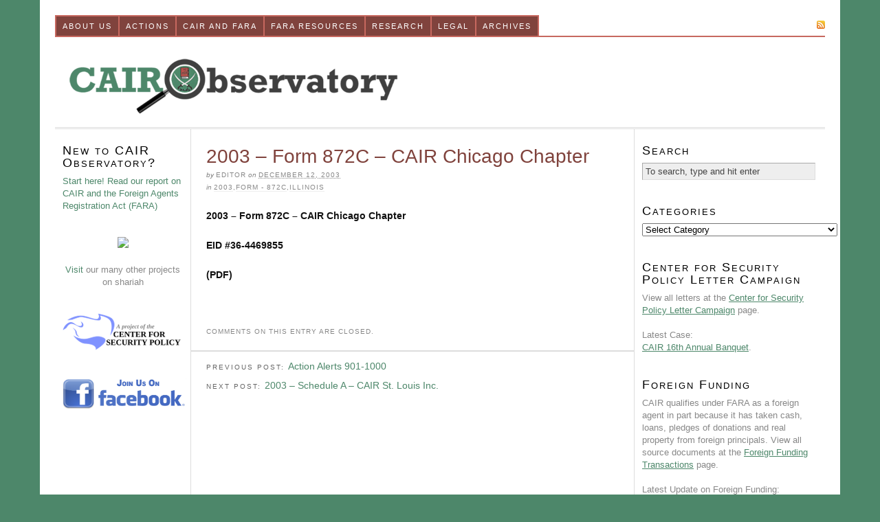

--- FILE ---
content_type: text/html; charset=UTF-8
request_url: https://cairunmasked.org/?p=3788
body_size: 11031
content:
<!DOCTYPE html PUBLIC "-//W3C//DTD XHTML 1.0 Strict//EN" "http://www.w3.org/TR/xhtml1/DTD/xhtml1-strict.dtd">
<html xmlns="http://www.w3.org/1999/xhtml" lang="en-US">

<head profile="http://gmpg.org/xfn/11">

<title>2003 &#8211; Form 872C &#8211; CAIR Chicago Chapter</title>

<meta http-equiv="Content-Type" content="text/html; charset=UTF-8" />
<meta name='robots' content='max-image-preview:large' />
	<style>img:is([sizes="auto" i], [sizes^="auto," i]) { contain-intrinsic-size: 3000px 1500px }</style>
			<!-- This site uses the Google Analytics by MonsterInsights plugin v9.11.1 - Using Analytics tracking - https://www.monsterinsights.com/ -->
		<!-- Note: MonsterInsights is not currently configured on this site. The site owner needs to authenticate with Google Analytics in the MonsterInsights settings panel. -->
					<!-- No tracking code set -->
				<!-- / Google Analytics by MonsterInsights -->
		<script type="text/javascript">
/* <![CDATA[ */
window._wpemojiSettings = {"baseUrl":"https:\/\/s.w.org\/images\/core\/emoji\/16.0.1\/72x72\/","ext":".png","svgUrl":"https:\/\/s.w.org\/images\/core\/emoji\/16.0.1\/svg\/","svgExt":".svg","source":{"concatemoji":"https:\/\/cairunmasked.org\/wp-includes\/js\/wp-emoji-release.min.js?ver=6.8.3"}};
/*! This file is auto-generated */
!function(s,n){var o,i,e;function c(e){try{var t={supportTests:e,timestamp:(new Date).valueOf()};sessionStorage.setItem(o,JSON.stringify(t))}catch(e){}}function p(e,t,n){e.clearRect(0,0,e.canvas.width,e.canvas.height),e.fillText(t,0,0);var t=new Uint32Array(e.getImageData(0,0,e.canvas.width,e.canvas.height).data),a=(e.clearRect(0,0,e.canvas.width,e.canvas.height),e.fillText(n,0,0),new Uint32Array(e.getImageData(0,0,e.canvas.width,e.canvas.height).data));return t.every(function(e,t){return e===a[t]})}function u(e,t){e.clearRect(0,0,e.canvas.width,e.canvas.height),e.fillText(t,0,0);for(var n=e.getImageData(16,16,1,1),a=0;a<n.data.length;a++)if(0!==n.data[a])return!1;return!0}function f(e,t,n,a){switch(t){case"flag":return n(e,"\ud83c\udff3\ufe0f\u200d\u26a7\ufe0f","\ud83c\udff3\ufe0f\u200b\u26a7\ufe0f")?!1:!n(e,"\ud83c\udde8\ud83c\uddf6","\ud83c\udde8\u200b\ud83c\uddf6")&&!n(e,"\ud83c\udff4\udb40\udc67\udb40\udc62\udb40\udc65\udb40\udc6e\udb40\udc67\udb40\udc7f","\ud83c\udff4\u200b\udb40\udc67\u200b\udb40\udc62\u200b\udb40\udc65\u200b\udb40\udc6e\u200b\udb40\udc67\u200b\udb40\udc7f");case"emoji":return!a(e,"\ud83e\udedf")}return!1}function g(e,t,n,a){var r="undefined"!=typeof WorkerGlobalScope&&self instanceof WorkerGlobalScope?new OffscreenCanvas(300,150):s.createElement("canvas"),o=r.getContext("2d",{willReadFrequently:!0}),i=(o.textBaseline="top",o.font="600 32px Arial",{});return e.forEach(function(e){i[e]=t(o,e,n,a)}),i}function t(e){var t=s.createElement("script");t.src=e,t.defer=!0,s.head.appendChild(t)}"undefined"!=typeof Promise&&(o="wpEmojiSettingsSupports",i=["flag","emoji"],n.supports={everything:!0,everythingExceptFlag:!0},e=new Promise(function(e){s.addEventListener("DOMContentLoaded",e,{once:!0})}),new Promise(function(t){var n=function(){try{var e=JSON.parse(sessionStorage.getItem(o));if("object"==typeof e&&"number"==typeof e.timestamp&&(new Date).valueOf()<e.timestamp+604800&&"object"==typeof e.supportTests)return e.supportTests}catch(e){}return null}();if(!n){if("undefined"!=typeof Worker&&"undefined"!=typeof OffscreenCanvas&&"undefined"!=typeof URL&&URL.createObjectURL&&"undefined"!=typeof Blob)try{var e="postMessage("+g.toString()+"("+[JSON.stringify(i),f.toString(),p.toString(),u.toString()].join(",")+"));",a=new Blob([e],{type:"text/javascript"}),r=new Worker(URL.createObjectURL(a),{name:"wpTestEmojiSupports"});return void(r.onmessage=function(e){c(n=e.data),r.terminate(),t(n)})}catch(e){}c(n=g(i,f,p,u))}t(n)}).then(function(e){for(var t in e)n.supports[t]=e[t],n.supports.everything=n.supports.everything&&n.supports[t],"flag"!==t&&(n.supports.everythingExceptFlag=n.supports.everythingExceptFlag&&n.supports[t]);n.supports.everythingExceptFlag=n.supports.everythingExceptFlag&&!n.supports.flag,n.DOMReady=!1,n.readyCallback=function(){n.DOMReady=!0}}).then(function(){return e}).then(function(){var e;n.supports.everything||(n.readyCallback(),(e=n.source||{}).concatemoji?t(e.concatemoji):e.wpemoji&&e.twemoji&&(t(e.twemoji),t(e.wpemoji)))}))}((window,document),window._wpemojiSettings);
/* ]]> */
</script>
<style id='wp-emoji-styles-inline-css' type='text/css'>

	img.wp-smiley, img.emoji {
		display: inline !important;
		border: none !important;
		box-shadow: none !important;
		height: 1em !important;
		width: 1em !important;
		margin: 0 0.07em !important;
		vertical-align: -0.1em !important;
		background: none !important;
		padding: 0 !important;
	}
</style>
<link rel='stylesheet' id='wp-block-library-css' href='https://cairunmasked.org/wp-includes/css/dist/block-library/style.min.css?ver=6.8.3' type='text/css' media='all' />
<style id='classic-theme-styles-inline-css' type='text/css'>
/*! This file is auto-generated */
.wp-block-button__link{color:#fff;background-color:#32373c;border-radius:9999px;box-shadow:none;text-decoration:none;padding:calc(.667em + 2px) calc(1.333em + 2px);font-size:1.125em}.wp-block-file__button{background:#32373c;color:#fff;text-decoration:none}
</style>
<style id='global-styles-inline-css' type='text/css'>
:root{--wp--preset--aspect-ratio--square: 1;--wp--preset--aspect-ratio--4-3: 4/3;--wp--preset--aspect-ratio--3-4: 3/4;--wp--preset--aspect-ratio--3-2: 3/2;--wp--preset--aspect-ratio--2-3: 2/3;--wp--preset--aspect-ratio--16-9: 16/9;--wp--preset--aspect-ratio--9-16: 9/16;--wp--preset--color--black: #000000;--wp--preset--color--cyan-bluish-gray: #abb8c3;--wp--preset--color--white: #ffffff;--wp--preset--color--pale-pink: #f78da7;--wp--preset--color--vivid-red: #cf2e2e;--wp--preset--color--luminous-vivid-orange: #ff6900;--wp--preset--color--luminous-vivid-amber: #fcb900;--wp--preset--color--light-green-cyan: #7bdcb5;--wp--preset--color--vivid-green-cyan: #00d084;--wp--preset--color--pale-cyan-blue: #8ed1fc;--wp--preset--color--vivid-cyan-blue: #0693e3;--wp--preset--color--vivid-purple: #9b51e0;--wp--preset--gradient--vivid-cyan-blue-to-vivid-purple: linear-gradient(135deg,rgba(6,147,227,1) 0%,rgb(155,81,224) 100%);--wp--preset--gradient--light-green-cyan-to-vivid-green-cyan: linear-gradient(135deg,rgb(122,220,180) 0%,rgb(0,208,130) 100%);--wp--preset--gradient--luminous-vivid-amber-to-luminous-vivid-orange: linear-gradient(135deg,rgba(252,185,0,1) 0%,rgba(255,105,0,1) 100%);--wp--preset--gradient--luminous-vivid-orange-to-vivid-red: linear-gradient(135deg,rgba(255,105,0,1) 0%,rgb(207,46,46) 100%);--wp--preset--gradient--very-light-gray-to-cyan-bluish-gray: linear-gradient(135deg,rgb(238,238,238) 0%,rgb(169,184,195) 100%);--wp--preset--gradient--cool-to-warm-spectrum: linear-gradient(135deg,rgb(74,234,220) 0%,rgb(151,120,209) 20%,rgb(207,42,186) 40%,rgb(238,44,130) 60%,rgb(251,105,98) 80%,rgb(254,248,76) 100%);--wp--preset--gradient--blush-light-purple: linear-gradient(135deg,rgb(255,206,236) 0%,rgb(152,150,240) 100%);--wp--preset--gradient--blush-bordeaux: linear-gradient(135deg,rgb(254,205,165) 0%,rgb(254,45,45) 50%,rgb(107,0,62) 100%);--wp--preset--gradient--luminous-dusk: linear-gradient(135deg,rgb(255,203,112) 0%,rgb(199,81,192) 50%,rgb(65,88,208) 100%);--wp--preset--gradient--pale-ocean: linear-gradient(135deg,rgb(255,245,203) 0%,rgb(182,227,212) 50%,rgb(51,167,181) 100%);--wp--preset--gradient--electric-grass: linear-gradient(135deg,rgb(202,248,128) 0%,rgb(113,206,126) 100%);--wp--preset--gradient--midnight: linear-gradient(135deg,rgb(2,3,129) 0%,rgb(40,116,252) 100%);--wp--preset--font-size--small: 13px;--wp--preset--font-size--medium: 20px;--wp--preset--font-size--large: 36px;--wp--preset--font-size--x-large: 42px;--wp--preset--spacing--20: 0.44rem;--wp--preset--spacing--30: 0.67rem;--wp--preset--spacing--40: 1rem;--wp--preset--spacing--50: 1.5rem;--wp--preset--spacing--60: 2.25rem;--wp--preset--spacing--70: 3.38rem;--wp--preset--spacing--80: 5.06rem;--wp--preset--shadow--natural: 6px 6px 9px rgba(0, 0, 0, 0.2);--wp--preset--shadow--deep: 12px 12px 50px rgba(0, 0, 0, 0.4);--wp--preset--shadow--sharp: 6px 6px 0px rgba(0, 0, 0, 0.2);--wp--preset--shadow--outlined: 6px 6px 0px -3px rgba(255, 255, 255, 1), 6px 6px rgba(0, 0, 0, 1);--wp--preset--shadow--crisp: 6px 6px 0px rgba(0, 0, 0, 1);}:where(.is-layout-flex){gap: 0.5em;}:where(.is-layout-grid){gap: 0.5em;}body .is-layout-flex{display: flex;}.is-layout-flex{flex-wrap: wrap;align-items: center;}.is-layout-flex > :is(*, div){margin: 0;}body .is-layout-grid{display: grid;}.is-layout-grid > :is(*, div){margin: 0;}:where(.wp-block-columns.is-layout-flex){gap: 2em;}:where(.wp-block-columns.is-layout-grid){gap: 2em;}:where(.wp-block-post-template.is-layout-flex){gap: 1.25em;}:where(.wp-block-post-template.is-layout-grid){gap: 1.25em;}.has-black-color{color: var(--wp--preset--color--black) !important;}.has-cyan-bluish-gray-color{color: var(--wp--preset--color--cyan-bluish-gray) !important;}.has-white-color{color: var(--wp--preset--color--white) !important;}.has-pale-pink-color{color: var(--wp--preset--color--pale-pink) !important;}.has-vivid-red-color{color: var(--wp--preset--color--vivid-red) !important;}.has-luminous-vivid-orange-color{color: var(--wp--preset--color--luminous-vivid-orange) !important;}.has-luminous-vivid-amber-color{color: var(--wp--preset--color--luminous-vivid-amber) !important;}.has-light-green-cyan-color{color: var(--wp--preset--color--light-green-cyan) !important;}.has-vivid-green-cyan-color{color: var(--wp--preset--color--vivid-green-cyan) !important;}.has-pale-cyan-blue-color{color: var(--wp--preset--color--pale-cyan-blue) !important;}.has-vivid-cyan-blue-color{color: var(--wp--preset--color--vivid-cyan-blue) !important;}.has-vivid-purple-color{color: var(--wp--preset--color--vivid-purple) !important;}.has-black-background-color{background-color: var(--wp--preset--color--black) !important;}.has-cyan-bluish-gray-background-color{background-color: var(--wp--preset--color--cyan-bluish-gray) !important;}.has-white-background-color{background-color: var(--wp--preset--color--white) !important;}.has-pale-pink-background-color{background-color: var(--wp--preset--color--pale-pink) !important;}.has-vivid-red-background-color{background-color: var(--wp--preset--color--vivid-red) !important;}.has-luminous-vivid-orange-background-color{background-color: var(--wp--preset--color--luminous-vivid-orange) !important;}.has-luminous-vivid-amber-background-color{background-color: var(--wp--preset--color--luminous-vivid-amber) !important;}.has-light-green-cyan-background-color{background-color: var(--wp--preset--color--light-green-cyan) !important;}.has-vivid-green-cyan-background-color{background-color: var(--wp--preset--color--vivid-green-cyan) !important;}.has-pale-cyan-blue-background-color{background-color: var(--wp--preset--color--pale-cyan-blue) !important;}.has-vivid-cyan-blue-background-color{background-color: var(--wp--preset--color--vivid-cyan-blue) !important;}.has-vivid-purple-background-color{background-color: var(--wp--preset--color--vivid-purple) !important;}.has-black-border-color{border-color: var(--wp--preset--color--black) !important;}.has-cyan-bluish-gray-border-color{border-color: var(--wp--preset--color--cyan-bluish-gray) !important;}.has-white-border-color{border-color: var(--wp--preset--color--white) !important;}.has-pale-pink-border-color{border-color: var(--wp--preset--color--pale-pink) !important;}.has-vivid-red-border-color{border-color: var(--wp--preset--color--vivid-red) !important;}.has-luminous-vivid-orange-border-color{border-color: var(--wp--preset--color--luminous-vivid-orange) !important;}.has-luminous-vivid-amber-border-color{border-color: var(--wp--preset--color--luminous-vivid-amber) !important;}.has-light-green-cyan-border-color{border-color: var(--wp--preset--color--light-green-cyan) !important;}.has-vivid-green-cyan-border-color{border-color: var(--wp--preset--color--vivid-green-cyan) !important;}.has-pale-cyan-blue-border-color{border-color: var(--wp--preset--color--pale-cyan-blue) !important;}.has-vivid-cyan-blue-border-color{border-color: var(--wp--preset--color--vivid-cyan-blue) !important;}.has-vivid-purple-border-color{border-color: var(--wp--preset--color--vivid-purple) !important;}.has-vivid-cyan-blue-to-vivid-purple-gradient-background{background: var(--wp--preset--gradient--vivid-cyan-blue-to-vivid-purple) !important;}.has-light-green-cyan-to-vivid-green-cyan-gradient-background{background: var(--wp--preset--gradient--light-green-cyan-to-vivid-green-cyan) !important;}.has-luminous-vivid-amber-to-luminous-vivid-orange-gradient-background{background: var(--wp--preset--gradient--luminous-vivid-amber-to-luminous-vivid-orange) !important;}.has-luminous-vivid-orange-to-vivid-red-gradient-background{background: var(--wp--preset--gradient--luminous-vivid-orange-to-vivid-red) !important;}.has-very-light-gray-to-cyan-bluish-gray-gradient-background{background: var(--wp--preset--gradient--very-light-gray-to-cyan-bluish-gray) !important;}.has-cool-to-warm-spectrum-gradient-background{background: var(--wp--preset--gradient--cool-to-warm-spectrum) !important;}.has-blush-light-purple-gradient-background{background: var(--wp--preset--gradient--blush-light-purple) !important;}.has-blush-bordeaux-gradient-background{background: var(--wp--preset--gradient--blush-bordeaux) !important;}.has-luminous-dusk-gradient-background{background: var(--wp--preset--gradient--luminous-dusk) !important;}.has-pale-ocean-gradient-background{background: var(--wp--preset--gradient--pale-ocean) !important;}.has-electric-grass-gradient-background{background: var(--wp--preset--gradient--electric-grass) !important;}.has-midnight-gradient-background{background: var(--wp--preset--gradient--midnight) !important;}.has-small-font-size{font-size: var(--wp--preset--font-size--small) !important;}.has-medium-font-size{font-size: var(--wp--preset--font-size--medium) !important;}.has-large-font-size{font-size: var(--wp--preset--font-size--large) !important;}.has-x-large-font-size{font-size: var(--wp--preset--font-size--x-large) !important;}
:where(.wp-block-post-template.is-layout-flex){gap: 1.25em;}:where(.wp-block-post-template.is-layout-grid){gap: 1.25em;}
:where(.wp-block-columns.is-layout-flex){gap: 2em;}:where(.wp-block-columns.is-layout-grid){gap: 2em;}
:root :where(.wp-block-pullquote){font-size: 1.5em;line-height: 1.6;}
</style>
<link rel="https://api.w.org/" href="https://cairunmasked.org/index.php?rest_route=/" /><link rel="alternate" title="JSON" type="application/json" href="https://cairunmasked.org/index.php?rest_route=/wp/v2/posts/3788" /><link rel="EditURI" type="application/rsd+xml" title="RSD" href="https://cairunmasked.org/xmlrpc.php?rsd" />
<link rel="canonical" href="https://cairunmasked.org/?p=3788" />
<link rel='shortlink' href='https://cairunmasked.org/?p=3788' />
<link rel="alternate" title="oEmbed (JSON)" type="application/json+oembed" href="https://cairunmasked.org/index.php?rest_route=%2Foembed%2F1.0%2Fembed&#038;url=https%3A%2F%2Fcairunmasked.org%2F%3Fp%3D3788" />
<link rel="alternate" title="oEmbed (XML)" type="text/xml+oembed" href="https://cairunmasked.org/index.php?rest_route=%2Foembed%2F1.0%2Fembed&#038;url=https%3A%2F%2Fcairunmasked.org%2F%3Fp%3D3788&#038;format=xml" />

<link rel="canonical" href="https://cairunmasked.org/?p=3788" />
<meta name="wp_theme" content="Thesis 1.6" />

<link rel="stylesheet" href="https://cairunmasked.org/wp-content/themes/thesis_16/style.css?010711-11144" type="text/css" media="screen, projection" />
<link rel="stylesheet" href="https://cairunmasked.org/wp-content/themes/thesis_16/custom/layout.css?010711-11144" type="text/css" media="screen, projection" />
<!--[if lte IE 7]><link rel="stylesheet" href="https://cairunmasked.org/wp-content/themes/thesis_16/lib/css/ie.css?010711-11144" type="text/css" media="screen, projection" /><![endif]-->
<link rel="stylesheet" href="https://cairunmasked.org/wp-content/themes/thesis_16/custom/custom.css?010711-11144" type="text/css" media="screen, projection" />

<link rel="alternate" type="application/rss+xml" title="The CAIR Observatory RSS Feed" href="https://cairunmasked.org/?feed=rss2" />
<link rel="pingback" href="https://cairunmasked.org/xmlrpc.php" />
</head>

<body class="custom">

<div id="header_area" class="full_width">
<div class="page">
<ul class="menu">
<li class="tab tab-1"><a href="https://cairunmasked.org/?page_id=2" title="About Us">About Us<!--[if IE 7]><!--></a><!--<![endif]-->
<!--[if lte IE 6]><table><tr><td><![endif]-->
<ul class="submenu submenu-1">
<li class="item item-1"><a href="https://cairunmasked.org/?page_id=1297" title="Mission Statement">Mission Statement</a></li>
<li class="item item-2"><a href="https://cairunmasked.org/?page_id=3189" title="Our Name and Logo">Our Name and Logo</a></li>
<li class="item item-3"><a href="https://cairunmasked.org/?page_id=1465" title="Disclaimer">Disclaimer</a></li>
<li class="item item-4"><a href="https://cairunmasked.org/?page_id=4624" title="CAIR Observatory in the news">CAIR Observatory in the news</a></li>
</ul>
<!--[if lte IE 6]></td></tr></table></a><![endif]-->
</li>
<li class="tab tab-2"><a href="https://cairunmasked.org/?page_id=3258" title="Actions">Actions<!--[if IE 7]><!--></a><!--<![endif]-->
<!--[if lte IE 6]><table><tr><td><![endif]-->
<ul class="submenu submenu-1">
<li class="item item-5"><a href="https://cairunmasked.org/?page_id=4838" title="Center for Security Policy Letter Campaign">Center for Security Policy Letter Campaign</a></li>
<li class="item item-6"><a href="https://cairunmasked.org/?page_id=5112" title="Press Releases">Press Releases</a></li>
<li class="item item-7"><a href="https://cairunmasked.org/?page_id=5115" title="Special Reports">Special Reports</a></li>
</ul>
<!--[if lte IE 6]></td></tr></table></a><![endif]-->
</li>
<li class="tab tab-3"><a href="https://cairunmasked.org/?page_id=5095" title="CAIR and FARA">CAIR and FARA<!--[if IE 7]><!--></a><!--<![endif]-->
<!--[if lte IE 6]><table><tr><td><![endif]-->
<ul class="submenu submenu-1">
<li class="item item-8"><a href="https://cairunmasked.org/?page_id=1535" title="CAIR and the Foreign Agents Registration Act">CAIR and the Foreign Agents Registration Act</a></li>
<li class="item item-9"><a href="https://cairunmasked.org/?page_id=1781" title="Foreign Funding Statements">Foreign Funding Statements</a></li>
<li class="item item-10"><a href="https://cairunmasked.org/?page_id=1365" title="Foreign Funding Transactions">Foreign Funding Transactions</a></li>
<li class="item item-11"><a href="https://cairunmasked.org/?page_id=1807" title="Meetings and Coordination">Meetings and Coordination</a></li>
<li class="item item-12"><a href="https://cairunmasked.org/?page_id=1809" title="Influence Operations">Influence Operations</a></li>
</ul>
<!--[if lte IE 6]></td></tr></table></a><![endif]-->
</li>
<li class="tab tab-4"><a href="https://cairunmasked.org/?page_id=6" title="FARA Resources">FARA Resources<!--[if IE 7]><!--></a><!--<![endif]-->
<!--[if lte IE 6]><table><tr><td><![endif]-->
<ul class="submenu submenu-1">
<li class="item item-13"><a href="https://cairunmasked.org/?page_id=1726" title="FARA History">FARA History</a></li>
<li class="item item-14"><a href="https://cairunmasked.org/?page_id=12" title="FARA Law Text">FARA Law Text</a></li>
<li class="item item-15"><a href="https://cairunmasked.org/?page_id=1356" title="FARA Web Guide">FARA Web Guide</a></li>
<li class="item item-16"><a href="https://cairunmasked.org/?page_id=2837" title="Nonprofit Corporations Registered with FARA">Non-Profits and FARA</a></li>
</ul>
<!--[if lte IE 6]></td></tr></table></a><![endif]-->
</li>
<li class="tab tab-5"><a href="https://cairunmasked.org/?page_id=540" title="Research">Research<!--[if IE 7]><!--></a><!--<![endif]-->
<!--[if lte IE 6]><table><tr><td><![endif]-->
<ul class="submenu submenu-1">
<li class="item item-17"><a href="https://cairunmasked.org/?page_id=583" title="Research Studies">Research Studies</a></li>
<li class="item item-18"><a href="https://cairunmasked.org/?page_id=1306" title="Online Resources">Research Resources</a></li>
<li class="item item-19"><a href="https://cairunmasked.org/?page_id=1307" title="Open Topics">Open Research Topics</a></li>
<li class="item item-20"><a href="https://cairunmasked.org/?page_id=3063" title="CAIR Online Presence">CAIR Online Presence</a></li>
<li class="item item-21"><a href="https://cairunmasked.org/?page_id=1545" title="Action Alerts">Action Alerts</a></li>
<li class="item item-22"><a href="https://cairunmasked.org/?page_id=553" title="Annual Reports">Annual Reports</a></li>
<li class="item item-23"><a href="https://cairunmasked.org/?page_id=556" title="Real Estate">Real Estate</a></li>
<li class="item item-24"><a href="https://cairunmasked.org/?page_id=551" title="IRS Documents">IRS Documents</a></li>
</ul>
<!--[if lte IE 6]></td></tr></table></a><![endif]-->
</li>
<li class="tab tab-6"><a href="https://cairunmasked.org/?page_id=528" title="Legal">Legal<!--[if IE 7]><!--></a><!--<![endif]-->
<!--[if lte IE 6]><table><tr><td><![endif]-->
<ul class="submenu submenu-1">
<li class="item item-25"><a href="https://cairunmasked.org/?page_id=3145" title="Court Cases">Court Cases</a></li>
<li class="item item-26"><a href="https://cairunmasked.org/?page_id=3140" title="Legislators">Legislators</a></li>
</ul>
<!--[if lte IE 6]></td></tr></table></a><![endif]-->
</li>
<li class="tab tab-7"><a href="https://cairunmasked.org/?page_id=1505" title="Archives">Archives</a></li>
<li class="rss"><a href="https://cairunmasked.org/?feed=rss2" title="The CAIR Observatory RSS Feed" rel="nofollow">Subscribe</a></li>
</ul>
	<div id="header">
		<p id="logo"><a href="https://cairunmasked.org">The CAIR Observatory</a></p>
		<p id="tagline">Documenting the activities of the Council on American-Islamic Relations (CAIR) as an unregistered foreign agent</p>
	</div>
</div>
</div>
<div id="content_area" class="full_width">
<div class="page">
	<div id="content_box">
		<div id="column_wrap">
		<div id="content" class="hfeed">

			<div class="post_box top post-3788 post type-post status-publish format-standard hentry category-11 category-872c category-illinois" id="post-3788">
				<div class="headline_area">
					<h1 class="entry-title">2003 &#8211; Form 872C &#8211; CAIR Chicago Chapter</h1>
					<p class="headline_meta">by <span class="author vcard fn">editor</span> on <abbr class="published" title="2003-12-12">December 12, 2003</abbr></p>
					<p class="headline_meta">in <span><a href="https://cairunmasked.org/?cat=11" rel="category">2003</a>,<a href="https://cairunmasked.org/?cat=230" rel="category">Form - 872C</a>,<a href="https://cairunmasked.org/?cat=32" rel="category">Illinois</a></span></p>
				</div>
				<div class="format_text entry-content">
<p><strong>2003 &#8211; Form 872C &#8211; CAIR Chicago Chapter</strong></p>
<p><strong>EID #36-4469855</strong></p>
<p><strong>(PDF)</strong></p>
<!-- <rdf:RDF xmlns:rdf="http://www.w3.org/1999/02/22-rdf-syntax-ns#"
			xmlns:dc="http://purl.org/dc/elements/1.1/"
			xmlns:trackback="http://madskills.com/public/xml/rss/module/trackback/">
		<rdf:Description rdf:about="https://cairunmasked.org/?p=3788"
    dc:identifier="https://cairunmasked.org/?p=3788"
    dc:title="2003 &#8211; Form 872C &#8211; CAIR Chicago Chapter"
    trackback:ping="https://cairunmasked.org/wp-trackback.php?p=3788" />
</rdf:RDF> -->
				</div>
			</div>

			<div id="comments">
				<div class="comments_closed">
					<p>Comments on this entry are closed.</p>
				</div>
			</div>					<div class="prev_next post_nav">
						<p class="previous">Previous post: <a href="https://cairunmasked.org/?p=1172" rel="prev">Action Alerts 901-1000</a></p>
						<p>Next post: <a href="https://cairunmasked.org/?p=869" rel="next">2003 &#8211; Schedule A &#8211; CAIR St. Louis Inc.</a></p>
					</div>
		</div>

			<div id="sidebar_1" class="sidebar">
				<ul class="sidebar_list">
<li class="widget widget_text" id="text-11"><h3>New to CAIR Observatory?</h3>			<div class="textwidget"><a href="https://cairunmasked.org/?page_id=1535">Start here!  Read our report on CAIR and the Foreign Agents Registration Act (FARA) </a> </div>
		</li><li class="widget widget_text" id="text-17">			<div class="textwidget"><a href="http://supportsecurefreedom.org/shariahawarenessproject" target="_blank"> <CENTER><img src="http://www.centerforsecuritypolicy.org/upload/wysiwyg/headlinepics/seal_blue_SMALLICON.jpg"/></CENTER></a>
<br>
<CENTER><a href="http://supportsecurefreedom.org/shariahawarenessproject" target="_blank">Visit</a> our many other projects on shariah</CENTER>
</div>
		</li><li class="widget widget_text" id="text-8">			<div class="textwidget"><a href=http://www.securefreedom.org><img src=https://cairunmasked.org/wp-content/uploads/2010/03/Presented_by_CSP.png></a></div>
		</li><li class="widget widget_text" id="text-16">			<div class="textwidget"><a href="http://www.facebook.com/search/?init=quick&q=secure+freedom+radio&tas=0.7105314267524684#!/group.php?gid=151139001589424" target="_blank">
<img src="https://cairunmasked.org/wp-content/uploads/2010/10/join-us-on-facebook.jpg" width="180" height="45" border="0" alt="Muslim Mafia" />
</a>
</div>
		</li><li class="widget widget_text" id="text-9">			<div class="textwidget"><object><param name="movie" value="http://www.youtube.com/v/lreW1n_rOPg&hl=en_US&fs=1&rel=0"></param><param name="allowFullScreen" value="true"></param><param name="allowscriptaccess" value="always"></param><embed src="http://www.youtube.com/v/lreW1n_rOPg&hl=en_US&fs=1&rel=0" type="application/x-shockwave-flash" allowscriptaccess="always" allowfullscreen="true"></embed></object></div>
		</li><li class="widget widget_links" id="linkcat-218"><h3>CAIR Resources</h3>
	<ul class='xoxo blogroll'>
<li><a href="http://www.actforamerica.org/">ACT! for America</a></li>
<li><a href="http://www.americansagainsthate.org/cw/">CAIR Watch</a></li>
<li><a href="http://www.danielpipes.org/">Daniel Pipes</a></li>
<li><a href="http://globalmbreport.com/">Global Muslim Brotherhood Daily Report</a></li>
<li><a href="http://www.investigativeproject.org/">Investigative Project on Terrorism</a></li>
<li><a href="http://www.muslimmafia.com/">Muslim Mafia</a></li>
<li><a href="http://www.muslimmafiainternational.com/">Muslim Mafia International</a></li>
<li><a href="http://www.nefafoundation.org/">NEFA Foundation</a></li>
<li><a href="http://www.sperryfiles.com/">Sperry Files</a></li>
<li><a href="http://www.wnd.com/">World Net Daily</a></li>

	</ul>
</li>
<li class="widget widget_text" id="text-6">			<div class="textwidget"><a href="http://www.steveemerson.com/books/" target="_blank">
<img src="https://cairunmasked.org/wp-content/uploads/2010/03/jihad-incorporated.jpg" width="122" height="176" border="0" alt="Muslim Mafia" />
</a>
</div>
		</li><li class="widget widget_text" id="text-4">			<div class="textwidget"><a href="http://www.jihadwatch.org/" target="_blank">
<img src="https://cairunmasked.org/wp-content/uploads/2010/03/stealth-jihad-2.jpg" width="122" height="176" border="0" alt="Muslim Mafia" />
</a>
</div>
		</li><li class="widget widget_text" id="text-5">			<div class="textwidget"><a href="http://www.sperryfiles.com/" target="_blank">
<img src="https://cairunmasked.org/wp-content/uploads/2010/03/infiltration.jpeg" width="122" height="176" border="0" alt="Muslim Mafia" />
</a>
</div>
		</li><li class="widget widget_text" id="text-7">			<div class="textwidget"><a href="http://www.actforamerica.org/" target="_blank">
<img src="https://cairunmasked.org/wp-content/uploads/2010/03/they_must_be_stopped.jpg" width="122" height="176" border="0" alt="Muslim Mafia" />
</a>
</div>
		</li><li class="widget widget_text" id="text-3">			<div class="textwidget"><a href="http://www.muslimmafiainternational.com/" target="_blank">
<img src="https://cairunmasked.org/wp-content/uploads/2010/03/muslim_mafia.jpg" width="122" height="176" border="0" alt="Muslim Mafia" />
</a>
</div>
		</li>				</ul>
			</div>
		</div>
		<div id="sidebars">
			<div id="sidebar_2" class="sidebar">
				<ul class="sidebar_list">
<li class="widget thesis_widget_search" id="search">
<h3>Search</h3>
<form method="get" class="search_form" action="https://cairunmasked.org/">
	<p>
		<input class="text_input" type="text" value="To search, type and hit enter" name="s" id="s" onfocus="if (this.value == 'To search, type and hit enter') {this.value = '';}" onblur="if (this.value == '') {this.value = 'To search, type and hit enter';}" />
		<input type="hidden" id="searchsubmit" value="Search" />
	</p>
</form>
</li>
<li class="widget widget_categories" id="categories-3"><h3>Categories</h3><form action="https://cairunmasked.org" method="get"><label class="screen-reader-text" for="cat">Categories</label><select  name='cat' id='cat' class='postform'>
	<option value='-1'>Select Category</option>
	<option class="level-0" value="47">1994</option>
	<option class="level-0" value="48">1995</option>
	<option class="level-0" value="49">1996</option>
	<option class="level-0" value="50">1997</option>
	<option class="level-0" value="23">1998</option>
	<option class="level-0" value="24">1999</option>
	<option class="level-0" value="25">2000</option>
	<option class="level-0" value="26">2001</option>
	<option class="level-0" value="27">2002</option>
	<option class="level-0" value="11">2003</option>
	<option class="level-0" value="12">2004</option>
	<option class="level-0" value="13">2005</option>
	<option class="level-0" value="9">2006</option>
	<option class="level-0" value="14">2007</option>
	<option class="level-0" value="15">2008</option>
	<option class="level-0" value="16">2009</option>
	<option class="level-0" value="115">2010</option>
	<option class="level-0" value="287">2011</option>
	<option class="level-0" value="288">2012</option>
	<option class="level-0" value="109">Articles</option>
	<option class="level-0" value="130">Books</option>
	<option class="level-0" value="79">CAIR Action Alerts</option>
	<option class="level-0" value="6">CAIR Annual Reports</option>
	<option class="level-0" value="17">CAIR Chapters</option>
	<option class="level-1" value="18">&nbsp;&nbsp;&nbsp;Arizona</option>
	<option class="level-1" value="29">&nbsp;&nbsp;&nbsp;California &#8211; Los Angeles</option>
	<option class="level-1" value="107">&nbsp;&nbsp;&nbsp;California &#8211; Sacramento</option>
	<option class="level-1" value="106">&nbsp;&nbsp;&nbsp;California &#8211; San Diego</option>
	<option class="level-1" value="28">&nbsp;&nbsp;&nbsp;California &#8211; San Francisco</option>
	<option class="level-1" value="227">&nbsp;&nbsp;&nbsp;Connecticut</option>
	<option class="level-1" value="46">&nbsp;&nbsp;&nbsp;DC &#8211; National</option>
	<option class="level-2" value="276">&nbsp;&nbsp;&nbsp;&nbsp;&nbsp;&nbsp;Form 990&#8217;s</option>
	<option class="level-1" value="30">&nbsp;&nbsp;&nbsp;Florida</option>
	<option class="level-1" value="31">&nbsp;&nbsp;&nbsp;Georgia</option>
	<option class="level-1" value="32">&nbsp;&nbsp;&nbsp;Illinois</option>
	<option class="level-1" value="33">&nbsp;&nbsp;&nbsp;Kentucky</option>
	<option class="level-1" value="34">&nbsp;&nbsp;&nbsp;Maryland</option>
	<option class="level-1" value="35">&nbsp;&nbsp;&nbsp;Michigan</option>
	<option class="level-1" value="219">&nbsp;&nbsp;&nbsp;Minnesota</option>
	<option class="level-1" value="36">&nbsp;&nbsp;&nbsp;Missouri</option>
	<option class="level-1" value="38">&nbsp;&nbsp;&nbsp;Nevada</option>
	<option class="level-1" value="37">&nbsp;&nbsp;&nbsp;New Jersey</option>
	<option class="level-1" value="39">&nbsp;&nbsp;&nbsp;New York</option>
	<option class="level-1" value="40">&nbsp;&nbsp;&nbsp;Ohio</option>
	<option class="level-1" value="41">&nbsp;&nbsp;&nbsp;Oklahoma</option>
	<option class="level-1" value="42">&nbsp;&nbsp;&nbsp;Pennsylvania</option>
	<option class="level-1" value="281">&nbsp;&nbsp;&nbsp;Tennessee</option>
	<option class="level-1" value="44">&nbsp;&nbsp;&nbsp;Texas &#8211; Dallas</option>
	<option class="level-1" value="45">&nbsp;&nbsp;&nbsp;Texas &#8211; Houston</option>
	<option class="level-1" value="43">&nbsp;&nbsp;&nbsp;Washington</option>
	<option class="level-0" value="62">CAIR Corporations</option>
	<option class="level-1" value="203">&nbsp;&nbsp;&nbsp;CAIR CA Title Holding Corporation</option>
	<option class="level-1" value="217">&nbsp;&nbsp;&nbsp;CAIR CA Trust Holding Corporation</option>
	<option class="level-1" value="198">&nbsp;&nbsp;&nbsp;CAIR Florida Holding Company, Inc</option>
	<option class="level-1" value="63">&nbsp;&nbsp;&nbsp;CAIR, Inc</option>
	<option class="level-1" value="205">&nbsp;&nbsp;&nbsp;CAIR, N. Cal</option>
	<option class="level-1" value="65">&nbsp;&nbsp;&nbsp;Greater Washington LLC of Delaware</option>
	<option class="level-1" value="64">&nbsp;&nbsp;&nbsp;Zahara Investment Corporation</option>
	<option class="level-0" value="117">CAIR Fundraising Banquets</option>
	<option class="level-0" value="215">CAIR IRS Documents</option>
	<option class="level-1" value="214">&nbsp;&nbsp;&nbsp;Articles of Incorporation and Bylaws</option>
	<option class="level-1" value="240">&nbsp;&nbsp;&nbsp;Form &#8211; 1023</option>
	<option class="level-1" value="211">&nbsp;&nbsp;&nbsp;Form &#8211; 1023s</option>
	<option class="level-1" value="239">&nbsp;&nbsp;&nbsp;Form &#8211; 1024s</option>
	<option class="level-1" value="212">&nbsp;&nbsp;&nbsp;Form &#8211; 2848s</option>
	<option class="level-1" value="261">&nbsp;&nbsp;&nbsp;Form &#8211; 5768s</option>
	<option class="level-1" value="233">&nbsp;&nbsp;&nbsp;Form &#8211; 8718s</option>
	<option class="level-1" value="230">&nbsp;&nbsp;&nbsp;Form &#8211; 872C</option>
	<option class="level-1" value="10">&nbsp;&nbsp;&nbsp;Form &#8211; 990s</option>
	<option class="level-1" value="263">&nbsp;&nbsp;&nbsp;Form &#8211; SS4</option>
	<option class="level-1" value="275">&nbsp;&nbsp;&nbsp;Form 8734</option>
	<option class="level-1" value="254">&nbsp;&nbsp;&nbsp;Information Materials</option>
	<option class="level-1" value="274">&nbsp;&nbsp;&nbsp;Tax Exempt Correspondence</option>
	<option class="level-0" value="116">CAIR Membership Numbers</option>
	<option class="level-0" value="224">CAIR Observatory Actions</option>
	<option class="level-0" value="279">CAIR Observatory Contributors</option>
	<option class="level-1" value="222">&nbsp;&nbsp;&nbsp;ChiefSnipe</option>
	<option class="level-1" value="221">&nbsp;&nbsp;&nbsp;Healer</option>
	<option class="level-0" value="278">CAIR Observatory in the News</option>
	<option class="level-0" value="277">CAIR Official Literature</option>
	<option class="level-0" value="201">CAIR Properties (CA)</option>
	<option class="level-1" value="204">&nbsp;&nbsp;&nbsp;Orange County</option>
	<option class="level-0" value="66">CAIR Properties (DC)</option>
	<option class="level-1" value="68">&nbsp;&nbsp;&nbsp;203 K St NE</option>
	<option class="level-1" value="67">&nbsp;&nbsp;&nbsp;205 K St NE</option>
	<option class="level-1" value="74">&nbsp;&nbsp;&nbsp;208 Parker St NE</option>
	<option class="level-1" value="75">&nbsp;&nbsp;&nbsp;210 Parker St NE</option>
	<option class="level-1" value="76">&nbsp;&nbsp;&nbsp;453 New Jersey Ave SE</option>
	<option class="level-1" value="73">&nbsp;&nbsp;&nbsp;917 2nd St NE</option>
	<option class="level-1" value="72">&nbsp;&nbsp;&nbsp;919 2nd St NE</option>
	<option class="level-1" value="71">&nbsp;&nbsp;&nbsp;923 2nd St NE</option>
	<option class="level-1" value="69">&nbsp;&nbsp;&nbsp;929 2nd St NE</option>
	<option class="level-0" value="200">CAIR Properties (FL)</option>
	<option class="level-1" value="202">&nbsp;&nbsp;&nbsp;Hillsborough County</option>
	<option class="level-0" value="113">CAIR Statements About Foreign Donations</option>
	<option class="level-0" value="156">Countries</option>
	<option class="level-1" value="185">&nbsp;&nbsp;&nbsp;Bahrain</option>
	<option class="level-1" value="159">&nbsp;&nbsp;&nbsp;Egypt</option>
	<option class="level-1" value="160">&nbsp;&nbsp;&nbsp;Iran</option>
	<option class="level-1" value="187">&nbsp;&nbsp;&nbsp;Jordan</option>
	<option class="level-1" value="161">&nbsp;&nbsp;&nbsp;Kuwait</option>
	<option class="level-1" value="162">&nbsp;&nbsp;&nbsp;Lebanon</option>
	<option class="level-1" value="186">&nbsp;&nbsp;&nbsp;Libya</option>
	<option class="level-1" value="188">&nbsp;&nbsp;&nbsp;Malaysia</option>
	<option class="level-1" value="282">&nbsp;&nbsp;&nbsp;Morocco</option>
	<option class="level-1" value="163">&nbsp;&nbsp;&nbsp;Pakistan</option>
	<option class="level-1" value="164">&nbsp;&nbsp;&nbsp;Qatar</option>
	<option class="level-1" value="157">&nbsp;&nbsp;&nbsp;Saudi Arabia</option>
	<option class="level-1" value="194">&nbsp;&nbsp;&nbsp;Syria</option>
	<option class="level-1" value="158">&nbsp;&nbsp;&nbsp;United Arab Emirates (UAE)</option>
	<option class="level-0" value="80">FARA &#8211; (FF) &#8211; Foreign Funding</option>
	<option class="level-1" value="285">&nbsp;&nbsp;&nbsp;FF &#8211; Adnan Bogary</option>
	<option class="level-1" value="102">&nbsp;&nbsp;&nbsp;FF &#8211; Al Maktoum Foundation</option>
	<option class="level-1" value="114">&nbsp;&nbsp;&nbsp;FF &#8211; CAIR Statements About&#8230;</option>
	<option class="level-1" value="83">&nbsp;&nbsp;&nbsp;FF &#8211; Checks</option>
	<option class="level-1" value="92">&nbsp;&nbsp;&nbsp;FF &#8211; Contributions</option>
	<option class="level-1" value="85">&nbsp;&nbsp;&nbsp;FF &#8211; Egypt</option>
	<option class="level-1" value="98">&nbsp;&nbsp;&nbsp;FF &#8211; Endowments</option>
	<option class="level-1" value="86">&nbsp;&nbsp;&nbsp;FF &#8211; Gaza</option>
	<option class="level-1" value="87">&nbsp;&nbsp;&nbsp;FF &#8211; Holy Land Foundation (HLF)</option>
	<option class="level-1" value="81">&nbsp;&nbsp;&nbsp;FF &#8211; Int&#8217;l Islamic Relief Org. (IIRO)</option>
	<option class="level-1" value="131">&nbsp;&nbsp;&nbsp;FF &#8211; Iran</option>
	<option class="level-1" value="93">&nbsp;&nbsp;&nbsp;FF &#8211; Islamic Development Bank (IDB)</option>
	<option class="level-1" value="104">&nbsp;&nbsp;&nbsp;FF &#8211; Khalaf Al Habtoor</option>
	<option class="level-1" value="90">&nbsp;&nbsp;&nbsp;FF &#8211; Kuwait</option>
	<option class="level-1" value="89">&nbsp;&nbsp;&nbsp;FF &#8211; Loans</option>
	<option class="level-1" value="88">&nbsp;&nbsp;&nbsp;FF &#8211; Mortgages</option>
	<option class="level-1" value="105">&nbsp;&nbsp;&nbsp;FF &#8211; Org. of the Islamic Conference (OIC)</option>
	<option class="level-1" value="94">&nbsp;&nbsp;&nbsp;FF &#8211; Pledges</option>
	<option class="level-1" value="96">&nbsp;&nbsp;&nbsp;FF &#8211; Prince Abdulla bin Mosa’ad</option>
	<option class="level-1" value="97">&nbsp;&nbsp;&nbsp;FF &#8211; Prince Al-Walid bin Talal</option>
	<option class="level-1" value="99">&nbsp;&nbsp;&nbsp;FF &#8211; Property</option>
	<option class="level-1" value="82">&nbsp;&nbsp;&nbsp;FF &#8211; Saudi Arabia</option>
	<option class="level-1" value="100">&nbsp;&nbsp;&nbsp;FF &#8211; Sheikh Hamdan Al Maktoum</option>
	<option class="level-1" value="133">&nbsp;&nbsp;&nbsp;FF &#8211; Transactions</option>
	<option class="level-1" value="101">&nbsp;&nbsp;&nbsp;FF &#8211; United Arab Emirates (UAE)</option>
	<option class="level-1" value="91">&nbsp;&nbsp;&nbsp;FF &#8211; United Bank of Kuwait PLC</option>
	<option class="level-1" value="103">&nbsp;&nbsp;&nbsp;FF &#8211; Wire Transfers</option>
	<option class="level-1" value="95">&nbsp;&nbsp;&nbsp;FF &#8211; World Ass. of Muslim Youth (WAMY)</option>
	<option class="level-0" value="108">FARA &#8211; (IO) &#8211; Influence Operations</option>
	<option class="level-1" value="138">&nbsp;&nbsp;&nbsp;IO &#8211; Academia</option>
	<option class="level-1" value="226">&nbsp;&nbsp;&nbsp;IO &#8211; Clergy</option>
	<option class="level-1" value="152">&nbsp;&nbsp;&nbsp;IO &#8211; Corporations</option>
	<option class="level-1" value="123">&nbsp;&nbsp;&nbsp;IO &#8211; Elected Officials</option>
	<option class="level-1" value="125">&nbsp;&nbsp;&nbsp;IO &#8211; Federal Agencies</option>
	<option class="level-1" value="128">&nbsp;&nbsp;&nbsp;IO &#8211; Foreign Policy</option>
	<option class="level-1" value="148">&nbsp;&nbsp;&nbsp;IO &#8211; Iran</option>
	<option class="level-1" value="121">&nbsp;&nbsp;&nbsp;IO &#8211; Iraq</option>
	<option class="level-1" value="122">&nbsp;&nbsp;&nbsp;IO &#8211; Islamophobia</option>
	<option class="level-1" value="112">&nbsp;&nbsp;&nbsp;IO &#8211; Israel</option>
	<option class="level-1" value="126">&nbsp;&nbsp;&nbsp;IO &#8211; Law Enforcement</option>
	<option class="level-1" value="111">&nbsp;&nbsp;&nbsp;IO &#8211; Media</option>
	<option class="level-1" value="124">&nbsp;&nbsp;&nbsp;IO &#8211; Military</option>
	<option class="level-1" value="153">&nbsp;&nbsp;&nbsp;IO &#8211; National Security</option>
	<option class="level-1" value="225">&nbsp;&nbsp;&nbsp;IO &#8211; Non-Profits</option>
	<option class="level-1" value="223">&nbsp;&nbsp;&nbsp;IO &#8211; State/Local Government</option>
	<option class="level-0" value="120">FARA &#8211; (MC) &#8211; Mtngs. and Coord.</option>
	<option class="level-1" value="195">&nbsp;&nbsp;&nbsp;MC &#8211; Amb. Ashraf Qazi</option>
	<option class="level-1" value="144">&nbsp;&nbsp;&nbsp;MC &#8211; Arab League</option>
	<option class="level-1" value="189">&nbsp;&nbsp;&nbsp;MC &#8211; Bahrain</option>
	<option class="level-1" value="192">&nbsp;&nbsp;&nbsp;MC &#8211; Egypt</option>
	<option class="level-1" value="143">&nbsp;&nbsp;&nbsp;MC &#8211; Gulf Cooperation Council (GCC)</option>
	<option class="level-1" value="146">&nbsp;&nbsp;&nbsp;MC &#8211; Iran</option>
	<option class="level-1" value="283">&nbsp;&nbsp;&nbsp;MC &#8211; ISESCO</option>
	<option class="level-1" value="191">&nbsp;&nbsp;&nbsp;MC &#8211; Jordan</option>
	<option class="level-1" value="135">&nbsp;&nbsp;&nbsp;MC &#8211; Khalaf Al Habtoor</option>
	<option class="level-1" value="140">&nbsp;&nbsp;&nbsp;MC &#8211; King Abdullah bin Abdulaziz</option>
	<option class="level-1" value="141">&nbsp;&nbsp;&nbsp;MC &#8211; Kuwait</option>
	<option class="level-1" value="154">&nbsp;&nbsp;&nbsp;MC &#8211; Lebanon</option>
	<option class="level-1" value="190">&nbsp;&nbsp;&nbsp;MC &#8211; Libya</option>
	<option class="level-1" value="193">&nbsp;&nbsp;&nbsp;MC &#8211; Malaysia</option>
	<option class="level-1" value="284">&nbsp;&nbsp;&nbsp;MC &#8211; Morocco</option>
	<option class="level-1" value="151">&nbsp;&nbsp;&nbsp;MC &#8211; Muslim World League (MWL)</option>
	<option class="level-1" value="129">&nbsp;&nbsp;&nbsp;MC &#8211; Org. of the Islamic Conference (OIC)</option>
	<option class="level-1" value="155">&nbsp;&nbsp;&nbsp;MC &#8211; Pakistan</option>
	<option class="level-1" value="147">&nbsp;&nbsp;&nbsp;MC &#8211; President Mohamed Khatami</option>
	<option class="level-1" value="137">&nbsp;&nbsp;&nbsp;MC &#8211; Prince Al-Walid bin Talal</option>
	<option class="level-1" value="149">&nbsp;&nbsp;&nbsp;MC &#8211; Prince Turki al-Faisal</option>
	<option class="level-1" value="142">&nbsp;&nbsp;&nbsp;MC &#8211; Qatar</option>
	<option class="level-1" value="132">&nbsp;&nbsp;&nbsp;MC &#8211; Saudi Arabia</option>
	<option class="level-1" value="150">&nbsp;&nbsp;&nbsp;MC &#8211; Sec. Gen. Abdullah Al-Turki</option>
	<option class="level-1" value="145">&nbsp;&nbsp;&nbsp;MC &#8211; Sec. Gen. E. Ihsanoglu</option>
	<option class="level-1" value="139">&nbsp;&nbsp;&nbsp;MC &#8211; Sheikh Hamdan Al Maktoum</option>
	<option class="level-1" value="134">&nbsp;&nbsp;&nbsp;MC &#8211; United Arab Emirates (UAE)</option>
	<option class="level-1" value="136">&nbsp;&nbsp;&nbsp;MC &#8211; World Ass. of Muslim Youth (WAMY)</option>
	<option class="level-0" value="175">Individuals</option>
	<option class="level-1" value="196">&nbsp;&nbsp;&nbsp;Ambassador Ashraf Jehangir Qazi</option>
	<option class="level-1" value="184">&nbsp;&nbsp;&nbsp;Khalaf Al Habtoor</option>
	<option class="level-1" value="181">&nbsp;&nbsp;&nbsp;King Abdullah bin Abdulaziz</option>
	<option class="level-1" value="180">&nbsp;&nbsp;&nbsp;President Mohamed Khatami</option>
	<option class="level-1" value="183">&nbsp;&nbsp;&nbsp;Prince Abdulla bin Mosa’ad</option>
	<option class="level-1" value="182">&nbsp;&nbsp;&nbsp;Prince Al-Walid bin Talal</option>
	<option class="level-1" value="179">&nbsp;&nbsp;&nbsp;Prince Turki al-Faisal</option>
	<option class="level-1" value="177">&nbsp;&nbsp;&nbsp;Sec. Gen. E. Ihsanoglu</option>
	<option class="level-1" value="178">&nbsp;&nbsp;&nbsp;Sec. Gen.l Abdullah Al-Turki</option>
	<option class="level-1" value="176">&nbsp;&nbsp;&nbsp;Sheikh Hamdan bin Rashid Al Maktoum</option>
	<option class="level-0" value="19">Legal</option>
	<option class="level-1" value="20">&nbsp;&nbsp;&nbsp;Holy Land Foundation</option>
	<option class="level-0" value="286">Legislation</option>
	<option class="level-0" value="165">Organizations</option>
	<option class="level-1" value="174">&nbsp;&nbsp;&nbsp;Al Maktoum Foundation</option>
	<option class="level-1" value="170">&nbsp;&nbsp;&nbsp;Arab League (League of Arab States)</option>
	<option class="level-1" value="169">&nbsp;&nbsp;&nbsp;Gulf Cooperation Council (GCC)</option>
	<option class="level-1" value="173">&nbsp;&nbsp;&nbsp;Holy Land Foundation (HLF)</option>
	<option class="level-1" value="172">&nbsp;&nbsp;&nbsp;International Islamic Relief Org. (IIRO)</option>
	<option class="level-1" value="171">&nbsp;&nbsp;&nbsp;Islamic Development Bank (IDB)</option>
	<option class="level-1" value="168">&nbsp;&nbsp;&nbsp;Muslim World League (MWL)</option>
	<option class="level-1" value="167">&nbsp;&nbsp;&nbsp;Org. of the Islamic Conference (OIC)</option>
	<option class="level-1" value="166">&nbsp;&nbsp;&nbsp;World Ass. of Muslim Youth (WAMY)</option>
	<option class="level-0" value="8">Real Estate</option>
	<option class="level-1" value="61">&nbsp;&nbsp;&nbsp;Ass. of Leases/Rents/Profits</option>
	<option class="level-1" value="206">&nbsp;&nbsp;&nbsp;Cedars Bank</option>
	<option class="level-1" value="77">&nbsp;&nbsp;&nbsp;Certificates of Delinquency</option>
	<option class="level-1" value="210">&nbsp;&nbsp;&nbsp;Chicago Title Company</option>
	<option class="level-1" value="78">&nbsp;&nbsp;&nbsp;DC Water and Sewer Authority</option>
	<option class="level-1" value="55">&nbsp;&nbsp;&nbsp;Deeds</option>
	<option class="level-1" value="60">&nbsp;&nbsp;&nbsp;Deeds of Trust</option>
	<option class="level-1" value="58">&nbsp;&nbsp;&nbsp;Fin Stmt Terminations</option>
	<option class="level-1" value="56">&nbsp;&nbsp;&nbsp;Financing Statements</option>
	<option class="level-1" value="54">&nbsp;&nbsp;&nbsp;Instile Associates LLC</option>
	<option class="level-1" value="52">&nbsp;&nbsp;&nbsp;Karajoel LLC</option>
	<option class="level-1" value="216">&nbsp;&nbsp;&nbsp;Land Sale Agreements</option>
	<option class="level-1" value="57">&nbsp;&nbsp;&nbsp;Modification Agreements</option>
	<option class="level-1" value="207">&nbsp;&nbsp;&nbsp;Mohannad S. Malas</option>
	<option class="level-1" value="197">&nbsp;&nbsp;&nbsp;Mortgages</option>
	<option class="level-1" value="208">&nbsp;&nbsp;&nbsp;Pacific Western National Bank</option>
	<option class="level-1" value="209">&nbsp;&nbsp;&nbsp;Substitution of Trustee</option>
	<option class="level-1" value="59">&nbsp;&nbsp;&nbsp;Trusts</option>
	<option class="level-1" value="53">&nbsp;&nbsp;&nbsp;United Bank of Kuwait PLC</option>
	<option class="level-1" value="51">&nbsp;&nbsp;&nbsp;Virginia Commerce Bank</option>
	<option class="level-0" value="21">Research</option>
	<option class="level-1" value="22">&nbsp;&nbsp;&nbsp;Studies</option>
	<option class="level-0" value="1">Uncategorized</option>
	<option class="level-0" value="127">Video</option>
</select>
</form><script type="text/javascript">
/* <![CDATA[ */

(function() {
	var dropdown = document.getElementById( "cat" );
	function onCatChange() {
		if ( dropdown.options[ dropdown.selectedIndex ].value > 0 ) {
			dropdown.parentNode.submit();
		}
	}
	dropdown.onchange = onCatChange;
})();

/* ]]> */
</script>
</li><li class="widget widget_text" id="text-15"><h3>Center for Security Policy Letter Campaign</h3>			<div class="textwidget"><p>View all letters at the <a href="https://cairunmasked.org/?page_id=4838">Center for Security Policy Letter Campaign</a> page.</p>
<p>Latest Case:<br />
<a href="https://cairunmasked.org/?p=4988">CAIR 16th Annual Banquet</a>.</p>
</div>
		</li><li class="widget widget_text" id="text-2"><h3>Foreign Funding</h3>			<div class="textwidget"><p>CAIR qualifies under FARA as a foreign agent in part because it has taken cash, loans, pledges of donations and real property from foreign principals. View all source documents at the <a href="https://cairunmasked.org/?page_id=1365">Foreign Funding Transactions</a> page.</p>
<p>Latest Update on Foreign Funding:<br />
<a href="https://cairunmasked.org/?p=4717">Hooper admits contributions from Saudi and UAE Embassies</a></p>
</div>
		</li><li class="widget widget_text" id="text-13"><h3>Meetings and Coordination</h3>			<div class="textwidget"><p>CAIR has acted as a foreign agent of several Middle Eastern countries. View all source documents at the <a href="https://cairunmasked.org/?page_id=1807">Meetings and Coordination</a> page.</p>
</div>
		</li><li class="widget widget_text" id="text-14"><h3>Influence Operations</h3>			<div class="textwidget"><p>CAIR has consistently acted in its role as a foreign agent to influence agencies and officials of the United States government. View all source documents at the <a href="https://cairunmasked.org/?page_id=1809">Influence Operations</a> page.</p>
</div>
		</li>
		<li class="widget widget_recent_entries" id="recent-posts-2">
		<h3>News</h3>
		<ul>
											<li>
					<a href="https://cairunmasked.org/?p=5332">CAIR asks court to prevent NYPD terrorism investigations</a>
									</li>
											<li>
					<a href="https://cairunmasked.org/?p=5339">113 Congressional offices are visited by CAIR</a>
									</li>
											<li>
					<a href="https://cairunmasked.org/?p=5323">Holy Land Foundation Convictions Affirmed by Fifth-Circuit</a>
									</li>
											<li>
					<a href="https://cairunmasked.org/?p=5317">Legislative Tracker: Muslim Brotherhood</a>
									</li>
											<li>
					<a href="https://cairunmasked.org/?p=5312">Legislative Tracker: Terrorism</a>
									</li>
					</ul>

		</li><li class="widget widget_pages" id="pages-4"><h3>Pages</h3>
			<ul>
				<li class="page_item page-item-2 page_item_has_children"><a href="https://cairunmasked.org/?page_id=2">About Us</a>
<ul class='children'>
	<li class="page_item page-item-4624"><a href="https://cairunmasked.org/?page_id=4624">CAIR Observatory in the news</a></li>
	<li class="page_item page-item-1465"><a href="https://cairunmasked.org/?page_id=1465">Disclaimer</a></li>
	<li class="page_item page-item-1297"><a href="https://cairunmasked.org/?page_id=1297">Mission Statement</a></li>
	<li class="page_item page-item-3189"><a href="https://cairunmasked.org/?page_id=3189">Our Name and Logo</a></li>
</ul>
</li>
<li class="page_item page-item-3258 page_item_has_children"><a href="https://cairunmasked.org/?page_id=3258">Actions</a>
<ul class='children'>
	<li class="page_item page-item-3959"><a href="https://cairunmasked.org/?page_id=3959">CAIR&#8217;s &#8220;Summer of Censorship&#8221; Campaign and CSP&#8217;s Response</a></li>
	<li class="page_item page-item-4838"><a href="https://cairunmasked.org/?page_id=4838">Center for Security Policy Letter Campaign</a></li>
	<li class="page_item page-item-4108"><a href="https://cairunmasked.org/?page_id=4108">June 25, 2010: &#8220;Summer of Censorship&#8221; Press Release</a></li>
	<li class="page_item page-item-4944"><a href="https://cairunmasked.org/?page_id=4944">October 21, 2010: Center for Security Policy alerts NPR, Fox News, and CPB</a></li>
	<li class="page_item page-item-4846"><a href="https://cairunmasked.org/?page_id=4846">October 4, 2010 Press Release</a></li>
	<li class="page_item page-item-5112"><a href="https://cairunmasked.org/?page_id=5112">Press Releases</a></li>
	<li class="page_item page-item-5115"><a href="https://cairunmasked.org/?page_id=5115">Special Reports</a></li>
</ul>
</li>
<li class="page_item page-item-1505 current_page_parent"><a href="https://cairunmasked.org/?page_id=1505">Archives</a></li>
<li class="page_item page-item-5095 page_item_has_children"><a href="https://cairunmasked.org/?page_id=5095">CAIR and FARA</a>
<ul class='children'>
	<li class="page_item page-item-1535"><a href="https://cairunmasked.org/?page_id=1535">CAIR and the Foreign Agents Registration Act</a></li>
	<li class="page_item page-item-1781"><a href="https://cairunmasked.org/?page_id=1781">Foreign Funding Statements</a></li>
	<li class="page_item page-item-1365"><a href="https://cairunmasked.org/?page_id=1365">Foreign Funding Transactions</a></li>
	<li class="page_item page-item-1809"><a href="https://cairunmasked.org/?page_id=1809">Influence Operations</a></li>
	<li class="page_item page-item-1807"><a href="https://cairunmasked.org/?page_id=1807">Meetings and Coordination</a></li>
</ul>
</li>
<li class="page_item page-item-6 page_item_has_children"><a href="https://cairunmasked.org/?page_id=6">FARA Resources</a>
<ul class='children'>
	<li class="page_item page-item-1726"><a href="https://cairunmasked.org/?page_id=1726">FARA History</a></li>
	<li class="page_item page-item-12"><a href="https://cairunmasked.org/?page_id=12">FARA Law Text</a></li>
	<li class="page_item page-item-1356"><a href="https://cairunmasked.org/?page_id=1356">FARA Web Guide</a></li>
	<li class="page_item page-item-2837"><a href="https://cairunmasked.org/?page_id=2837">Nonprofit Corporations Registered with FARA</a></li>
</ul>
</li>
<li class="page_item page-item-526"><a href="https://cairunmasked.org/?page_id=526">Financial</a></li>
<li class="page_item page-item-3203"><a href="https://cairunmasked.org/?page_id=3203">Latest Updates</a></li>
<li class="page_item page-item-528 page_item_has_children"><a href="https://cairunmasked.org/?page_id=528">Legal</a>
<ul class='children'>
	<li class="page_item page-item-3145"><a href="https://cairunmasked.org/?page_id=3145">Court Cases</a></li>
	<li class="page_item page-item-3140"><a href="https://cairunmasked.org/?page_id=3140">Legislators</a></li>
</ul>
</li>
<li class="page_item page-item-533"><a href="https://cairunmasked.org/?page_id=533">Political</a></li>
<li class="page_item page-item-540 page_item_has_children"><a href="https://cairunmasked.org/?page_id=540">Research</a>
<ul class='children'>
	<li class="page_item page-item-1545"><a href="https://cairunmasked.org/?page_id=1545">Action Alerts</a></li>
	<li class="page_item page-item-553"><a href="https://cairunmasked.org/?page_id=553">Annual Reports</a></li>
	<li class="page_item page-item-3063"><a href="https://cairunmasked.org/?page_id=3063">CAIR Online Presence</a></li>
	<li class="page_item page-item-551"><a href="https://cairunmasked.org/?page_id=551">IRS Documents</a></li>
	<li class="page_item page-item-1306"><a href="https://cairunmasked.org/?page_id=1306">Online Resources</a></li>
	<li class="page_item page-item-1307"><a href="https://cairunmasked.org/?page_id=1307">Open Topics</a></li>
	<li class="page_item page-item-556"><a href="https://cairunmasked.org/?page_id=556">Real Estate</a></li>
	<li class="page_item page-item-583"><a href="https://cairunmasked.org/?page_id=583">Research Studies</a></li>
</ul>
</li>
<li class="page_item page-item-1507"><a href="https://cairunmasked.org/">Welcome to CAIR Observatory</a></li>
			</ul>

			</li>				</ul>
			</div>
		</div>
	</div>
</div>
</div>
<div id="footer_area" class="full_width">
<div class="page">
	<div id="footer">
		<p>Get smart with the <a href="http://diythemes.com/thesis/">Thesis WordPress Theme</a> from DIYthemes.</p>
		<p><a href="https://cairunmasked.org/wp-admin/">WordPress Admin</a></p>
<script type="text/javascript" src="https://cairunmasked.org/wp-includes/js/comment-reply.min.js?ver=6.8.3" id="comment-reply-js" async="async" data-wp-strategy="async"></script>
	</div>
</div>
</div>
<!--[if lte IE 7]>
<div id="ie_clear"></div>
<![endif]-->

</body>
</html>

--- FILE ---
content_type: text/css
request_url: https://cairunmasked.org/wp-content/themes/thesis_16/custom/custom.css?010711-11144
body_size: 10
content:
/* This line sets up our clickable background image based on the site title's link */

/*  Adjust the height & width below to reflect the actual size of your image */

/* Change the filename of your image to reflect the actual header's file name */

.custom #header #logo a { display: block; height: 131px; width: 730px;
background: url('images/logo.png') no-repeat; outline:
none; }
/* This line gets rid of the site title & tagline by casting them out to the far left */

.custom #header #logo, .custom #header #tagline { text-indent: -9999px; }
/* This line collapses the vertical space of the tagline so that there isn’t unnecessary white space after the header image */

.custom #header #tagline { height: 0; }
/* This line removes the padding from the header so that the
background image sits close to the nav menu, the bottom border of the
header, and the sides of the content */

.custom #header { padding: 0; }